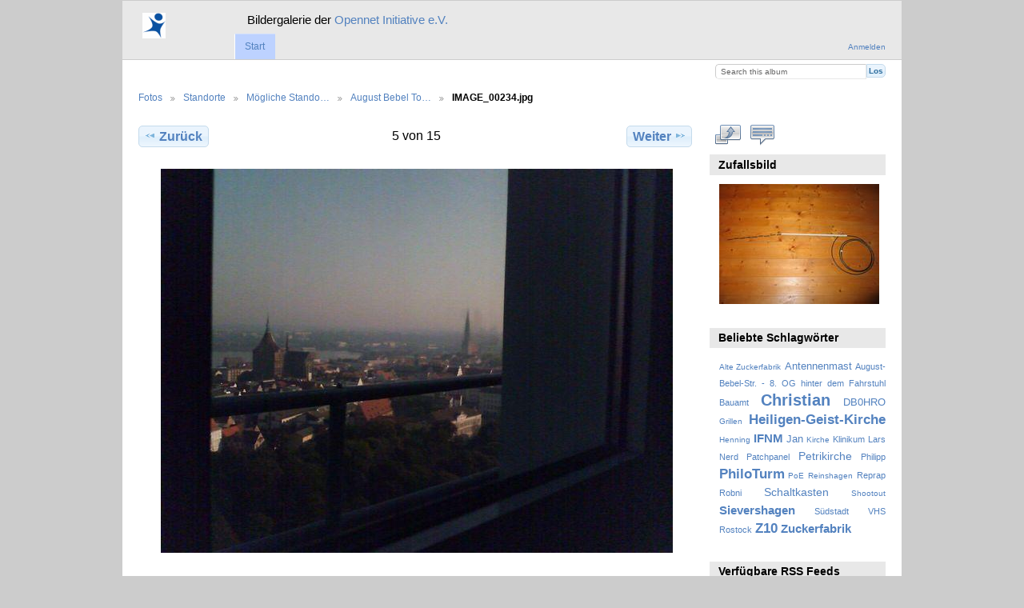

--- FILE ---
content_type: text/html; charset=UTF-8
request_url: http://www.opennet-initiative.de/gallery/standorte/album01/AugustBebelTower/IMAGE_00234
body_size: 13633
content:
<!DOCTYPE html PUBLIC "-//W3C//DTD XHTML 1.0 Transitional//EN"
          "http://www.w3.org/TR/xhtml1/DTD/xhtml1-transitional.dtd">
<html xmlns="http://www.w3.org/1999/xhtml"  xml:lang="en" lang="en">
  <head>
    <meta http-equiv="content-type" content="text/html; charset=UTF-8" />
        <title>
                        IMAGE_00234.jpg                  </title>
    <link rel="shortcut icon"
          href="https://www.opennet-initiative.de/favicon.ico"
          type="image/x-icon" />
    <link rel="apple-touch-icon-precomposed"
          href="https://www.opennet-initiative.de/apple-touch-icon.png" />
    
                            <script type="text/javascript">
    var MSG_CANCEL = "Abbrechen";
    </script>
                
                    
    <link rel="alternate" type="application/rss+xml" href="/gallery/rss/feed/gallery/album/122" />




                                <!--[if lte IE 8]>
    <link rel="stylesheet" type="text/css" href="/gallery/themes/wind/css/fix-ie.css"
          media="screen,print,projection" />
    <![endif]-->

    <!-- LOOKING FOR YOUR CSS? It's all been combined into the link below -->
    <link rel="stylesheet" type="text/css" href="/gallery/combined/css/5b3f285bd6343717e7984c39a2c16756" media="screen,print,projection" />

    <!-- LOOKING FOR YOUR JAVASCRIPT? It's all been combined into the link below -->
    <script type="text/javascript" src="/gallery/combined/javascript/36911b1f5babe1eabb10db2cfc5df7a1"></script>
  </head>

  <body >
        <div id="doc4" class="yui-t5 g-view">
            <div id="g-header" class="ui-helper-clearfix">
        <div id="g-banner">
                    <table cellpadding="0" cellspacing="0" border="0" frame="void"><tr><td><a href="https://www.opennet-initiative.de/"><img src="https://www.opennet-initiative.de/apple-touch-icon.png" border="0"></a></td><td><big><big>Bildergalerie der <a href="https://www.opennet-initiative.de/">Opennet Initiative e.V. </a></big></big></td></tr></table>                    <ul id='g-login-menu' class="g-inline ui-helper-clear-fix">
    <li>
  <a id='g-login-link'     class="g-dialog-link "
     href="/gallery/login/ajax"
     title="Anmelden">
    Anmelden  </a>
</li>
  </ul>

          <form action="/gallery/search" id="g-quick-search-form" class="g-short-form">
          <ul>
    <li>
              <label for="g-search">Search this album</label>
            <input type="hidden" name="album" value="122" />
      <input type="text" name="q" id="g-search" class="text" />
    </li>
    <li>
      <input type="submit" value="Los" class="submit" />
    </li>
  </ul>
</form>

          <!-- hide the menu until after the page has loaded, to minimize menu flicker -->
          <div id="g-site-menu" style="visibility: hidden">
            <ul  class="g-menu">
    <li>
  <a      class="g-menu-link "
     href="/gallery/"
     title="Start">
    Start  </a>
</li>
      </ul>

          </div>
          <script type="text/javascript"> $(document).ready(function() { $("#g-site-menu").css("visibility", "visible"); }) </script>

                  </div>

                <ul class="g-breadcrumbs">
                     <li class="                      g-first">
             <a href="/gallery/?show=4">            Fotos            </a>           </li>
                     <li class="                      ">
             <a href="/gallery/standorte?show=58">            Standorte            </a>           </li>
                     <li class="                      ">
             <a href="/gallery/standorte/album01?show=122">            Mögliche Stando…            </a>           </li>
                     <li class="                      ">
             <a href="/gallery/standorte/album01/AugustBebelTower?show=381">            August Bebel To…            </a>           </li>
                     <li class="g-active                      ">
                        IMAGE_00234.jpg                       </li>
                  </ul>
              </div>
      <div id="bd">
        <div id="yui-main">
          <div class="yui-b">
            <div id="g-content" class="yui-g">
                            
<!-- Use javascript to show the full size as an overlay on the current page -->
<script type="text/javascript">
  $(document).ready(function() {
    full_dims = [1024, 768];
    $(".g-fullsize-link").click(function() {
      $.gallery_show_full_size("\/gallery\/var\/albums\/standorte\/album01\/AugustBebelTower\/IMAGE_00234.jpg?m=1306945498", full_dims[0], full_dims[1]);
      return false;
    });

    // After the image is rotated or replaced we have to reload the image dimensions
    // so that the full size view isn't distorted.
    $("#g-photo").bind("gallery.change", function() {
      $.ajax({
        url: "/gallery/items/dimensions/381",
        dataType: "json",
        success: function(data, textStatus) {
          full_dims = data.full;
        }
      });
    });
  });
</script>

<div id="g-item">
  
  
<ul class="g-paginator ui-helper-clearfix">
  <li class="g-first">
  
      <a href="/gallery/standorte/album01/AugustBebelTower/IMAGE_00231" class="g-button ui-icon-left ui-state-default ui-corner-all">
      <span class="ui-icon ui-icon-seek-prev"></span>Zurück</a>
    </li>

  <li class="g-info">
                  5 von 15            </li>

  <li class="g-text-right">
      <a href="/gallery/standorte/album01/AugustBebelTower/IMAGE_00235" class="g-button ui-icon-right ui-state-default ui-corner-all">
      <span class="ui-icon ui-icon-seek-next"></span>Weiter</a>
  
    </li>
</ul>

  <div id="g-photo">
            <a href="/gallery/var/albums/standorte/album01/AugustBebelTower/IMAGE_00234.jpg?m=1306945498" class="g-fullsize-link" title="In voller Größe betrachten">
            <img id="g-item-id-381" class="g-resize" src="/gallery/var/resizes/standorte/album01/AugustBebelTower/IMAGE_00234.jpg?m=1352941260" alt="IMAGE_00234.jpg" width="640" height="480"/>          </a>
          </div>

  <div id="g-info">
    <h1>IMAGE_00234.jpg</h1>
    <div></div>
  </div>

  <a name="comments"></a>
<div id="g-comments" class="g-block">
  <h2>Kommentare</h2>
  <div class="g-block-content">
    
<div id="g-comment-detail">
    <p class="g-no-comments">
        Bisher keine Kommentare       </p>
  <ul>
    <li class="g-no-comments">&nbsp;</li>
  </ul>
  
    <a name="comment-form" id="g-comment-form-anchor"></a>
</div>
  </div>
</div>
</div>
            </div>
          </div>
        </div>
        <div id="g-sidebar" class="yui-b">
                    <div id="g-view-menu" class="g-buttonset ui-helper-clearfix">
      <ul  class="g-menu">
    <li>
  <a      class="g-menu-link g-fullsize-link"
     href="/gallery/var/albums/standorte/album01/AugustBebelTower/IMAGE_00234.jpg?m=1306945498"
     title="In voller Größe betrachten">
    In voller Größe betrachten  </a>
</li>
    <li>
  <a id='g-comments-link'     class="g-menu-link "
     href="#comments"
     title="Kommentare zu diesem Element">
    Kommentare zu diesem Element  </a>
</li>
  </ul>

  </div>

<div id="g-image-block" class="g-block">
  <h2>Zufallsbild</h2>
  <div class="g-block-content">
    <div class="g-image-block">
  <a href="/gallery/image_block/random/165">
   <img class="g-thumbnail" src="/gallery/var/thumbs/technik/Antennen/Rappel-Omni/image001.jpg?m=1352935375" alt="Die Antenne besteht wie auch die Zuleitung aus H-155." width="200" height="150"/>  </a>
</div>
  </div>
</div>
<div id="g-tag" class="g-block">
  <h2>Beliebte Schlagwörter</h2>
  <div class="g-block-content">
    <script type="text/javascript">
  $("#g-add-tag-form").ready(function() {
    var url = $("#g-tag-cloud-autocomplete-url").attr("href");
    $("#g-add-tag-form input:text").gallery_autocomplete(
      url, {
        max: 30,
        multiple: true,
        multipleSeparator: ',',
        cacheLength: 1,
        selectFirst: false
      }
    );
    $("#g-add-tag-form").ajaxForm({
      dataType: "json",
      success: function(data) {
        if (data.result == "success") {
          $("#g-tag-cloud").html(data.cloud);
        }
        $("#g-add-tag-form").resetForm();
      }
    });
  });
</script>
<div id="g-tag-cloud">
   <a id="g-tag-cloud-autocomplete-url" style="display: none"
      href="/gallery/tags/autocomplete"></a>
  <ul>
    <li class="size0">
    <span>2 photos are tagged with </span>
    <a href="/gallery/tag/126/Alte+Zuckerfabrik">Alte Zuckerfabrik</a>
  </li>
    <li class="size2">
    <span>6 photos are tagged with </span>
    <a href="/gallery/tag/112/Antennenmast">Antennenmast</a>
  </li>
    <li class="size1">
    <span>3 photos are tagged with </span>
    <a href="/gallery/tag/147/August-Bebel-Str.+-+8.+OG+hinter+dem+Fahrstuhl">August-Bebel-Str. - 8. OG hinter dem Fahrstuhl</a>
  </li>
    <li class="size1">
    <span>3 photos are tagged with </span>
    <a href="/gallery/tag/148/Bauamt">Bauamt</a>
  </li>
    <li class="size7">
    <span>17 photos are tagged with </span>
    <a href="/gallery/tag/68/Christian">Christian</a>
  </li>
    <li class="size2">
    <span>6 photos are tagged with </span>
    <a href="/gallery/tag/123/DB0HRO">DB0HRO</a>
  </li>
    <li class="size0">
    <span>2 photos are tagged with </span>
    <a href="/gallery/tag/3/Grillen">Grillen</a>
  </li>
    <li class="size5">
    <span>13 photos are tagged with </span>
    <a href="/gallery/tag/92/Heiligen-Geist-Kirche">Heiligen-Geist-Kirche</a>
  </li>
    <li class="size0">
    <span>2 photos are tagged with </span>
    <a href="/gallery/tag/91/Henning">Henning</a>
  </li>
    <li class="size4">
    <span>11 photos are tagged with </span>
    <a href="/gallery/tag/116/IFNM">IFNM</a>
  </li>
    <li class="size2">
    <span>5 photos are tagged with </span>
    <a href="/gallery/tag/48/Jan">Jan</a>
  </li>
    <li class="size0">
    <span>2 photos are tagged with </span>
    <a href="/gallery/tag/33/Kirche">Kirche</a>
  </li>
    <li class="size1">
    <span>3 photos are tagged with </span>
    <a href="/gallery/tag/28/Klinikum">Klinikum</a>
  </li>
    <li class="size1">
    <span>3 photos are tagged with </span>
    <a href="/gallery/tag/110/Lars">Lars</a>
  </li>
    <li class="size1">
    <span>3 photos are tagged with </span>
    <a href="/gallery/tag/82/Nerd">Nerd</a>
  </li>
    <li class="size1">
    <span>3 photos are tagged with </span>
    <a href="/gallery/tag/109/Patchpanel">Patchpanel</a>
  </li>
    <li class="size3">
    <span>8 photos are tagged with </span>
    <a href="/gallery/tag/137/Petrikirche">Petrikirche</a>
  </li>
    <li class="size1">
    <span>3 photos are tagged with </span>
    <a href="/gallery/tag/125/Philipp">Philipp</a>
  </li>
    <li class="size5">
    <span>13 photos are tagged with </span>
    <a href="/gallery/tag/104/PhiloTurm">PhiloTurm</a>
  </li>
    <li class="size0">
    <span>2 photos are tagged with </span>
    <a href="/gallery/tag/107/PoE">PoE</a>
  </li>
    <li class="size0">
    <span>2 photos are tagged with </span>
    <a href="/gallery/tag/76/Reinshagen">Reinshagen</a>
  </li>
    <li class="size1">
    <span>3 photos are tagged with </span>
    <a href="/gallery/tag/106/Reprap">Reprap</a>
  </li>
    <li class="size1">
    <span>4 photos are tagged with </span>
    <a href="/gallery/tag/73/Robni">Robni</a>
  </li>
    <li class="size3">
    <span>8 photos are tagged with </span>
    <a href="/gallery/tag/93/Schaltkasten">Schaltkasten</a>
  </li>
    <li class="size0">
    <span>2 photos are tagged with </span>
    <a href="/gallery/tag/70/Shootout">Shootout</a>
  </li>
    <li class="size4">
    <span>11 photos are tagged with </span>
    <a href="/gallery/tag/111/Sievershagen">Sievershagen</a>
  </li>
    <li class="size1">
    <span>3 photos are tagged with </span>
    <a href="/gallery/tag/26/S%C3%BCdstadt">Südstadt</a>
  </li>
    <li class="size1">
    <span>3 photos are tagged with </span>
    <a href="/gallery/tag/150/VHS+Rostock">VHS Rostock</a>
  </li>
    <li class="size5">
    <span>13 photos are tagged with </span>
    <a href="/gallery/tag/132/Z10">Z10</a>
  </li>
    <li class="size4">
    <span>12 photos are tagged with </span>
    <a href="/gallery/tag/122/Zuckerfabrik">Zuckerfabrik</a>
  </li>
  </ul>
</div>
  </div>
</div>
<div id="g-rss" class="g-block">
  <h2>Verfügbare RSS Feeds</h2>
  <div class="g-block-content">
    <ul id="g-feeds">
  <li style="clear: both;">
    <span class="ui-icon-left">
    <a href="/gallery/rss/feed/comment/newest">
      <span class="ui-icon ui-icon-signal-diag"></span>
      Alle neuen Kommentare    </a>
    </span>
  </li>
  <li style="clear: both;">
    <span class="ui-icon-left">
    <a href="/gallery/rss/feed/comment/per_item/381">
      <span class="ui-icon ui-icon-signal-diag"></span>
      Kommentare zu IMAGE_00234.jpg    </a>
    </span>
  </li>
  <li style="clear: both;">
    <span class="ui-icon-left">
    <a href="/gallery/rss/feed/gallery/latest">
      <span class="ui-icon ui-icon-signal-diag"></span>
      Neueste Fotos und Filme    </a>
    </span>
  </li>
  <li style="clear: both;">
    <span class="ui-icon-left">
    <a href="/gallery/rss/feed/gallery/album/122">
      <span class="ui-icon ui-icon-signal-diag"></span>
      August Bebel Tower Photos und Filme    </a>
    </span>
  </li>
</ul>
  </div>
</div>
                  </div>
      </div>
      <div id="g-footer" class="ui-helper-clearfix">
                        Opennet Initiative e.V. · <a href="https://www.opennet-initiative.de/">https://www.opennet-initiative.de/</a>        
              </div>
    </div>
      </body>
</html>
